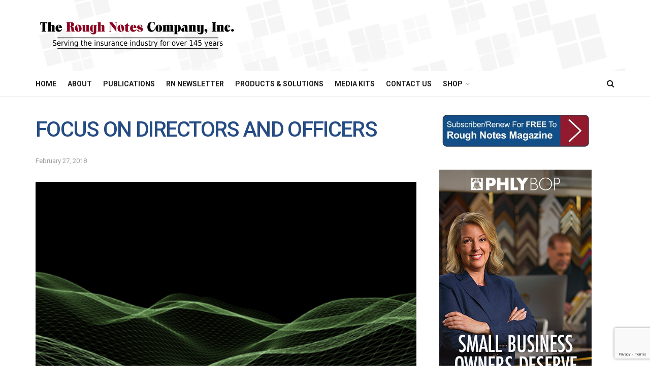

--- FILE ---
content_type: text/html; charset=utf-8
request_url: https://www.google.com/recaptcha/api2/anchor?ar=1&k=6LdK8-AoAAAAADcOghqYIDeRq_MgaP7y6qRxpmcR&co=aHR0cHM6Ly9yb3VnaG5vdGVzLmNvbTo0NDM.&hl=en&v=PoyoqOPhxBO7pBk68S4YbpHZ&size=invisible&anchor-ms=20000&execute-ms=30000&cb=rkctu2840odm
body_size: 48570
content:
<!DOCTYPE HTML><html dir="ltr" lang="en"><head><meta http-equiv="Content-Type" content="text/html; charset=UTF-8">
<meta http-equiv="X-UA-Compatible" content="IE=edge">
<title>reCAPTCHA</title>
<style type="text/css">
/* cyrillic-ext */
@font-face {
  font-family: 'Roboto';
  font-style: normal;
  font-weight: 400;
  font-stretch: 100%;
  src: url(//fonts.gstatic.com/s/roboto/v48/KFO7CnqEu92Fr1ME7kSn66aGLdTylUAMa3GUBHMdazTgWw.woff2) format('woff2');
  unicode-range: U+0460-052F, U+1C80-1C8A, U+20B4, U+2DE0-2DFF, U+A640-A69F, U+FE2E-FE2F;
}
/* cyrillic */
@font-face {
  font-family: 'Roboto';
  font-style: normal;
  font-weight: 400;
  font-stretch: 100%;
  src: url(//fonts.gstatic.com/s/roboto/v48/KFO7CnqEu92Fr1ME7kSn66aGLdTylUAMa3iUBHMdazTgWw.woff2) format('woff2');
  unicode-range: U+0301, U+0400-045F, U+0490-0491, U+04B0-04B1, U+2116;
}
/* greek-ext */
@font-face {
  font-family: 'Roboto';
  font-style: normal;
  font-weight: 400;
  font-stretch: 100%;
  src: url(//fonts.gstatic.com/s/roboto/v48/KFO7CnqEu92Fr1ME7kSn66aGLdTylUAMa3CUBHMdazTgWw.woff2) format('woff2');
  unicode-range: U+1F00-1FFF;
}
/* greek */
@font-face {
  font-family: 'Roboto';
  font-style: normal;
  font-weight: 400;
  font-stretch: 100%;
  src: url(//fonts.gstatic.com/s/roboto/v48/KFO7CnqEu92Fr1ME7kSn66aGLdTylUAMa3-UBHMdazTgWw.woff2) format('woff2');
  unicode-range: U+0370-0377, U+037A-037F, U+0384-038A, U+038C, U+038E-03A1, U+03A3-03FF;
}
/* math */
@font-face {
  font-family: 'Roboto';
  font-style: normal;
  font-weight: 400;
  font-stretch: 100%;
  src: url(//fonts.gstatic.com/s/roboto/v48/KFO7CnqEu92Fr1ME7kSn66aGLdTylUAMawCUBHMdazTgWw.woff2) format('woff2');
  unicode-range: U+0302-0303, U+0305, U+0307-0308, U+0310, U+0312, U+0315, U+031A, U+0326-0327, U+032C, U+032F-0330, U+0332-0333, U+0338, U+033A, U+0346, U+034D, U+0391-03A1, U+03A3-03A9, U+03B1-03C9, U+03D1, U+03D5-03D6, U+03F0-03F1, U+03F4-03F5, U+2016-2017, U+2034-2038, U+203C, U+2040, U+2043, U+2047, U+2050, U+2057, U+205F, U+2070-2071, U+2074-208E, U+2090-209C, U+20D0-20DC, U+20E1, U+20E5-20EF, U+2100-2112, U+2114-2115, U+2117-2121, U+2123-214F, U+2190, U+2192, U+2194-21AE, U+21B0-21E5, U+21F1-21F2, U+21F4-2211, U+2213-2214, U+2216-22FF, U+2308-230B, U+2310, U+2319, U+231C-2321, U+2336-237A, U+237C, U+2395, U+239B-23B7, U+23D0, U+23DC-23E1, U+2474-2475, U+25AF, U+25B3, U+25B7, U+25BD, U+25C1, U+25CA, U+25CC, U+25FB, U+266D-266F, U+27C0-27FF, U+2900-2AFF, U+2B0E-2B11, U+2B30-2B4C, U+2BFE, U+3030, U+FF5B, U+FF5D, U+1D400-1D7FF, U+1EE00-1EEFF;
}
/* symbols */
@font-face {
  font-family: 'Roboto';
  font-style: normal;
  font-weight: 400;
  font-stretch: 100%;
  src: url(//fonts.gstatic.com/s/roboto/v48/KFO7CnqEu92Fr1ME7kSn66aGLdTylUAMaxKUBHMdazTgWw.woff2) format('woff2');
  unicode-range: U+0001-000C, U+000E-001F, U+007F-009F, U+20DD-20E0, U+20E2-20E4, U+2150-218F, U+2190, U+2192, U+2194-2199, U+21AF, U+21E6-21F0, U+21F3, U+2218-2219, U+2299, U+22C4-22C6, U+2300-243F, U+2440-244A, U+2460-24FF, U+25A0-27BF, U+2800-28FF, U+2921-2922, U+2981, U+29BF, U+29EB, U+2B00-2BFF, U+4DC0-4DFF, U+FFF9-FFFB, U+10140-1018E, U+10190-1019C, U+101A0, U+101D0-101FD, U+102E0-102FB, U+10E60-10E7E, U+1D2C0-1D2D3, U+1D2E0-1D37F, U+1F000-1F0FF, U+1F100-1F1AD, U+1F1E6-1F1FF, U+1F30D-1F30F, U+1F315, U+1F31C, U+1F31E, U+1F320-1F32C, U+1F336, U+1F378, U+1F37D, U+1F382, U+1F393-1F39F, U+1F3A7-1F3A8, U+1F3AC-1F3AF, U+1F3C2, U+1F3C4-1F3C6, U+1F3CA-1F3CE, U+1F3D4-1F3E0, U+1F3ED, U+1F3F1-1F3F3, U+1F3F5-1F3F7, U+1F408, U+1F415, U+1F41F, U+1F426, U+1F43F, U+1F441-1F442, U+1F444, U+1F446-1F449, U+1F44C-1F44E, U+1F453, U+1F46A, U+1F47D, U+1F4A3, U+1F4B0, U+1F4B3, U+1F4B9, U+1F4BB, U+1F4BF, U+1F4C8-1F4CB, U+1F4D6, U+1F4DA, U+1F4DF, U+1F4E3-1F4E6, U+1F4EA-1F4ED, U+1F4F7, U+1F4F9-1F4FB, U+1F4FD-1F4FE, U+1F503, U+1F507-1F50B, U+1F50D, U+1F512-1F513, U+1F53E-1F54A, U+1F54F-1F5FA, U+1F610, U+1F650-1F67F, U+1F687, U+1F68D, U+1F691, U+1F694, U+1F698, U+1F6AD, U+1F6B2, U+1F6B9-1F6BA, U+1F6BC, U+1F6C6-1F6CF, U+1F6D3-1F6D7, U+1F6E0-1F6EA, U+1F6F0-1F6F3, U+1F6F7-1F6FC, U+1F700-1F7FF, U+1F800-1F80B, U+1F810-1F847, U+1F850-1F859, U+1F860-1F887, U+1F890-1F8AD, U+1F8B0-1F8BB, U+1F8C0-1F8C1, U+1F900-1F90B, U+1F93B, U+1F946, U+1F984, U+1F996, U+1F9E9, U+1FA00-1FA6F, U+1FA70-1FA7C, U+1FA80-1FA89, U+1FA8F-1FAC6, U+1FACE-1FADC, U+1FADF-1FAE9, U+1FAF0-1FAF8, U+1FB00-1FBFF;
}
/* vietnamese */
@font-face {
  font-family: 'Roboto';
  font-style: normal;
  font-weight: 400;
  font-stretch: 100%;
  src: url(//fonts.gstatic.com/s/roboto/v48/KFO7CnqEu92Fr1ME7kSn66aGLdTylUAMa3OUBHMdazTgWw.woff2) format('woff2');
  unicode-range: U+0102-0103, U+0110-0111, U+0128-0129, U+0168-0169, U+01A0-01A1, U+01AF-01B0, U+0300-0301, U+0303-0304, U+0308-0309, U+0323, U+0329, U+1EA0-1EF9, U+20AB;
}
/* latin-ext */
@font-face {
  font-family: 'Roboto';
  font-style: normal;
  font-weight: 400;
  font-stretch: 100%;
  src: url(//fonts.gstatic.com/s/roboto/v48/KFO7CnqEu92Fr1ME7kSn66aGLdTylUAMa3KUBHMdazTgWw.woff2) format('woff2');
  unicode-range: U+0100-02BA, U+02BD-02C5, U+02C7-02CC, U+02CE-02D7, U+02DD-02FF, U+0304, U+0308, U+0329, U+1D00-1DBF, U+1E00-1E9F, U+1EF2-1EFF, U+2020, U+20A0-20AB, U+20AD-20C0, U+2113, U+2C60-2C7F, U+A720-A7FF;
}
/* latin */
@font-face {
  font-family: 'Roboto';
  font-style: normal;
  font-weight: 400;
  font-stretch: 100%;
  src: url(//fonts.gstatic.com/s/roboto/v48/KFO7CnqEu92Fr1ME7kSn66aGLdTylUAMa3yUBHMdazQ.woff2) format('woff2');
  unicode-range: U+0000-00FF, U+0131, U+0152-0153, U+02BB-02BC, U+02C6, U+02DA, U+02DC, U+0304, U+0308, U+0329, U+2000-206F, U+20AC, U+2122, U+2191, U+2193, U+2212, U+2215, U+FEFF, U+FFFD;
}
/* cyrillic-ext */
@font-face {
  font-family: 'Roboto';
  font-style: normal;
  font-weight: 500;
  font-stretch: 100%;
  src: url(//fonts.gstatic.com/s/roboto/v48/KFO7CnqEu92Fr1ME7kSn66aGLdTylUAMa3GUBHMdazTgWw.woff2) format('woff2');
  unicode-range: U+0460-052F, U+1C80-1C8A, U+20B4, U+2DE0-2DFF, U+A640-A69F, U+FE2E-FE2F;
}
/* cyrillic */
@font-face {
  font-family: 'Roboto';
  font-style: normal;
  font-weight: 500;
  font-stretch: 100%;
  src: url(//fonts.gstatic.com/s/roboto/v48/KFO7CnqEu92Fr1ME7kSn66aGLdTylUAMa3iUBHMdazTgWw.woff2) format('woff2');
  unicode-range: U+0301, U+0400-045F, U+0490-0491, U+04B0-04B1, U+2116;
}
/* greek-ext */
@font-face {
  font-family: 'Roboto';
  font-style: normal;
  font-weight: 500;
  font-stretch: 100%;
  src: url(//fonts.gstatic.com/s/roboto/v48/KFO7CnqEu92Fr1ME7kSn66aGLdTylUAMa3CUBHMdazTgWw.woff2) format('woff2');
  unicode-range: U+1F00-1FFF;
}
/* greek */
@font-face {
  font-family: 'Roboto';
  font-style: normal;
  font-weight: 500;
  font-stretch: 100%;
  src: url(//fonts.gstatic.com/s/roboto/v48/KFO7CnqEu92Fr1ME7kSn66aGLdTylUAMa3-UBHMdazTgWw.woff2) format('woff2');
  unicode-range: U+0370-0377, U+037A-037F, U+0384-038A, U+038C, U+038E-03A1, U+03A3-03FF;
}
/* math */
@font-face {
  font-family: 'Roboto';
  font-style: normal;
  font-weight: 500;
  font-stretch: 100%;
  src: url(//fonts.gstatic.com/s/roboto/v48/KFO7CnqEu92Fr1ME7kSn66aGLdTylUAMawCUBHMdazTgWw.woff2) format('woff2');
  unicode-range: U+0302-0303, U+0305, U+0307-0308, U+0310, U+0312, U+0315, U+031A, U+0326-0327, U+032C, U+032F-0330, U+0332-0333, U+0338, U+033A, U+0346, U+034D, U+0391-03A1, U+03A3-03A9, U+03B1-03C9, U+03D1, U+03D5-03D6, U+03F0-03F1, U+03F4-03F5, U+2016-2017, U+2034-2038, U+203C, U+2040, U+2043, U+2047, U+2050, U+2057, U+205F, U+2070-2071, U+2074-208E, U+2090-209C, U+20D0-20DC, U+20E1, U+20E5-20EF, U+2100-2112, U+2114-2115, U+2117-2121, U+2123-214F, U+2190, U+2192, U+2194-21AE, U+21B0-21E5, U+21F1-21F2, U+21F4-2211, U+2213-2214, U+2216-22FF, U+2308-230B, U+2310, U+2319, U+231C-2321, U+2336-237A, U+237C, U+2395, U+239B-23B7, U+23D0, U+23DC-23E1, U+2474-2475, U+25AF, U+25B3, U+25B7, U+25BD, U+25C1, U+25CA, U+25CC, U+25FB, U+266D-266F, U+27C0-27FF, U+2900-2AFF, U+2B0E-2B11, U+2B30-2B4C, U+2BFE, U+3030, U+FF5B, U+FF5D, U+1D400-1D7FF, U+1EE00-1EEFF;
}
/* symbols */
@font-face {
  font-family: 'Roboto';
  font-style: normal;
  font-weight: 500;
  font-stretch: 100%;
  src: url(//fonts.gstatic.com/s/roboto/v48/KFO7CnqEu92Fr1ME7kSn66aGLdTylUAMaxKUBHMdazTgWw.woff2) format('woff2');
  unicode-range: U+0001-000C, U+000E-001F, U+007F-009F, U+20DD-20E0, U+20E2-20E4, U+2150-218F, U+2190, U+2192, U+2194-2199, U+21AF, U+21E6-21F0, U+21F3, U+2218-2219, U+2299, U+22C4-22C6, U+2300-243F, U+2440-244A, U+2460-24FF, U+25A0-27BF, U+2800-28FF, U+2921-2922, U+2981, U+29BF, U+29EB, U+2B00-2BFF, U+4DC0-4DFF, U+FFF9-FFFB, U+10140-1018E, U+10190-1019C, U+101A0, U+101D0-101FD, U+102E0-102FB, U+10E60-10E7E, U+1D2C0-1D2D3, U+1D2E0-1D37F, U+1F000-1F0FF, U+1F100-1F1AD, U+1F1E6-1F1FF, U+1F30D-1F30F, U+1F315, U+1F31C, U+1F31E, U+1F320-1F32C, U+1F336, U+1F378, U+1F37D, U+1F382, U+1F393-1F39F, U+1F3A7-1F3A8, U+1F3AC-1F3AF, U+1F3C2, U+1F3C4-1F3C6, U+1F3CA-1F3CE, U+1F3D4-1F3E0, U+1F3ED, U+1F3F1-1F3F3, U+1F3F5-1F3F7, U+1F408, U+1F415, U+1F41F, U+1F426, U+1F43F, U+1F441-1F442, U+1F444, U+1F446-1F449, U+1F44C-1F44E, U+1F453, U+1F46A, U+1F47D, U+1F4A3, U+1F4B0, U+1F4B3, U+1F4B9, U+1F4BB, U+1F4BF, U+1F4C8-1F4CB, U+1F4D6, U+1F4DA, U+1F4DF, U+1F4E3-1F4E6, U+1F4EA-1F4ED, U+1F4F7, U+1F4F9-1F4FB, U+1F4FD-1F4FE, U+1F503, U+1F507-1F50B, U+1F50D, U+1F512-1F513, U+1F53E-1F54A, U+1F54F-1F5FA, U+1F610, U+1F650-1F67F, U+1F687, U+1F68D, U+1F691, U+1F694, U+1F698, U+1F6AD, U+1F6B2, U+1F6B9-1F6BA, U+1F6BC, U+1F6C6-1F6CF, U+1F6D3-1F6D7, U+1F6E0-1F6EA, U+1F6F0-1F6F3, U+1F6F7-1F6FC, U+1F700-1F7FF, U+1F800-1F80B, U+1F810-1F847, U+1F850-1F859, U+1F860-1F887, U+1F890-1F8AD, U+1F8B0-1F8BB, U+1F8C0-1F8C1, U+1F900-1F90B, U+1F93B, U+1F946, U+1F984, U+1F996, U+1F9E9, U+1FA00-1FA6F, U+1FA70-1FA7C, U+1FA80-1FA89, U+1FA8F-1FAC6, U+1FACE-1FADC, U+1FADF-1FAE9, U+1FAF0-1FAF8, U+1FB00-1FBFF;
}
/* vietnamese */
@font-face {
  font-family: 'Roboto';
  font-style: normal;
  font-weight: 500;
  font-stretch: 100%;
  src: url(//fonts.gstatic.com/s/roboto/v48/KFO7CnqEu92Fr1ME7kSn66aGLdTylUAMa3OUBHMdazTgWw.woff2) format('woff2');
  unicode-range: U+0102-0103, U+0110-0111, U+0128-0129, U+0168-0169, U+01A0-01A1, U+01AF-01B0, U+0300-0301, U+0303-0304, U+0308-0309, U+0323, U+0329, U+1EA0-1EF9, U+20AB;
}
/* latin-ext */
@font-face {
  font-family: 'Roboto';
  font-style: normal;
  font-weight: 500;
  font-stretch: 100%;
  src: url(//fonts.gstatic.com/s/roboto/v48/KFO7CnqEu92Fr1ME7kSn66aGLdTylUAMa3KUBHMdazTgWw.woff2) format('woff2');
  unicode-range: U+0100-02BA, U+02BD-02C5, U+02C7-02CC, U+02CE-02D7, U+02DD-02FF, U+0304, U+0308, U+0329, U+1D00-1DBF, U+1E00-1E9F, U+1EF2-1EFF, U+2020, U+20A0-20AB, U+20AD-20C0, U+2113, U+2C60-2C7F, U+A720-A7FF;
}
/* latin */
@font-face {
  font-family: 'Roboto';
  font-style: normal;
  font-weight: 500;
  font-stretch: 100%;
  src: url(//fonts.gstatic.com/s/roboto/v48/KFO7CnqEu92Fr1ME7kSn66aGLdTylUAMa3yUBHMdazQ.woff2) format('woff2');
  unicode-range: U+0000-00FF, U+0131, U+0152-0153, U+02BB-02BC, U+02C6, U+02DA, U+02DC, U+0304, U+0308, U+0329, U+2000-206F, U+20AC, U+2122, U+2191, U+2193, U+2212, U+2215, U+FEFF, U+FFFD;
}
/* cyrillic-ext */
@font-face {
  font-family: 'Roboto';
  font-style: normal;
  font-weight: 900;
  font-stretch: 100%;
  src: url(//fonts.gstatic.com/s/roboto/v48/KFO7CnqEu92Fr1ME7kSn66aGLdTylUAMa3GUBHMdazTgWw.woff2) format('woff2');
  unicode-range: U+0460-052F, U+1C80-1C8A, U+20B4, U+2DE0-2DFF, U+A640-A69F, U+FE2E-FE2F;
}
/* cyrillic */
@font-face {
  font-family: 'Roboto';
  font-style: normal;
  font-weight: 900;
  font-stretch: 100%;
  src: url(//fonts.gstatic.com/s/roboto/v48/KFO7CnqEu92Fr1ME7kSn66aGLdTylUAMa3iUBHMdazTgWw.woff2) format('woff2');
  unicode-range: U+0301, U+0400-045F, U+0490-0491, U+04B0-04B1, U+2116;
}
/* greek-ext */
@font-face {
  font-family: 'Roboto';
  font-style: normal;
  font-weight: 900;
  font-stretch: 100%;
  src: url(//fonts.gstatic.com/s/roboto/v48/KFO7CnqEu92Fr1ME7kSn66aGLdTylUAMa3CUBHMdazTgWw.woff2) format('woff2');
  unicode-range: U+1F00-1FFF;
}
/* greek */
@font-face {
  font-family: 'Roboto';
  font-style: normal;
  font-weight: 900;
  font-stretch: 100%;
  src: url(//fonts.gstatic.com/s/roboto/v48/KFO7CnqEu92Fr1ME7kSn66aGLdTylUAMa3-UBHMdazTgWw.woff2) format('woff2');
  unicode-range: U+0370-0377, U+037A-037F, U+0384-038A, U+038C, U+038E-03A1, U+03A3-03FF;
}
/* math */
@font-face {
  font-family: 'Roboto';
  font-style: normal;
  font-weight: 900;
  font-stretch: 100%;
  src: url(//fonts.gstatic.com/s/roboto/v48/KFO7CnqEu92Fr1ME7kSn66aGLdTylUAMawCUBHMdazTgWw.woff2) format('woff2');
  unicode-range: U+0302-0303, U+0305, U+0307-0308, U+0310, U+0312, U+0315, U+031A, U+0326-0327, U+032C, U+032F-0330, U+0332-0333, U+0338, U+033A, U+0346, U+034D, U+0391-03A1, U+03A3-03A9, U+03B1-03C9, U+03D1, U+03D5-03D6, U+03F0-03F1, U+03F4-03F5, U+2016-2017, U+2034-2038, U+203C, U+2040, U+2043, U+2047, U+2050, U+2057, U+205F, U+2070-2071, U+2074-208E, U+2090-209C, U+20D0-20DC, U+20E1, U+20E5-20EF, U+2100-2112, U+2114-2115, U+2117-2121, U+2123-214F, U+2190, U+2192, U+2194-21AE, U+21B0-21E5, U+21F1-21F2, U+21F4-2211, U+2213-2214, U+2216-22FF, U+2308-230B, U+2310, U+2319, U+231C-2321, U+2336-237A, U+237C, U+2395, U+239B-23B7, U+23D0, U+23DC-23E1, U+2474-2475, U+25AF, U+25B3, U+25B7, U+25BD, U+25C1, U+25CA, U+25CC, U+25FB, U+266D-266F, U+27C0-27FF, U+2900-2AFF, U+2B0E-2B11, U+2B30-2B4C, U+2BFE, U+3030, U+FF5B, U+FF5D, U+1D400-1D7FF, U+1EE00-1EEFF;
}
/* symbols */
@font-face {
  font-family: 'Roboto';
  font-style: normal;
  font-weight: 900;
  font-stretch: 100%;
  src: url(//fonts.gstatic.com/s/roboto/v48/KFO7CnqEu92Fr1ME7kSn66aGLdTylUAMaxKUBHMdazTgWw.woff2) format('woff2');
  unicode-range: U+0001-000C, U+000E-001F, U+007F-009F, U+20DD-20E0, U+20E2-20E4, U+2150-218F, U+2190, U+2192, U+2194-2199, U+21AF, U+21E6-21F0, U+21F3, U+2218-2219, U+2299, U+22C4-22C6, U+2300-243F, U+2440-244A, U+2460-24FF, U+25A0-27BF, U+2800-28FF, U+2921-2922, U+2981, U+29BF, U+29EB, U+2B00-2BFF, U+4DC0-4DFF, U+FFF9-FFFB, U+10140-1018E, U+10190-1019C, U+101A0, U+101D0-101FD, U+102E0-102FB, U+10E60-10E7E, U+1D2C0-1D2D3, U+1D2E0-1D37F, U+1F000-1F0FF, U+1F100-1F1AD, U+1F1E6-1F1FF, U+1F30D-1F30F, U+1F315, U+1F31C, U+1F31E, U+1F320-1F32C, U+1F336, U+1F378, U+1F37D, U+1F382, U+1F393-1F39F, U+1F3A7-1F3A8, U+1F3AC-1F3AF, U+1F3C2, U+1F3C4-1F3C6, U+1F3CA-1F3CE, U+1F3D4-1F3E0, U+1F3ED, U+1F3F1-1F3F3, U+1F3F5-1F3F7, U+1F408, U+1F415, U+1F41F, U+1F426, U+1F43F, U+1F441-1F442, U+1F444, U+1F446-1F449, U+1F44C-1F44E, U+1F453, U+1F46A, U+1F47D, U+1F4A3, U+1F4B0, U+1F4B3, U+1F4B9, U+1F4BB, U+1F4BF, U+1F4C8-1F4CB, U+1F4D6, U+1F4DA, U+1F4DF, U+1F4E3-1F4E6, U+1F4EA-1F4ED, U+1F4F7, U+1F4F9-1F4FB, U+1F4FD-1F4FE, U+1F503, U+1F507-1F50B, U+1F50D, U+1F512-1F513, U+1F53E-1F54A, U+1F54F-1F5FA, U+1F610, U+1F650-1F67F, U+1F687, U+1F68D, U+1F691, U+1F694, U+1F698, U+1F6AD, U+1F6B2, U+1F6B9-1F6BA, U+1F6BC, U+1F6C6-1F6CF, U+1F6D3-1F6D7, U+1F6E0-1F6EA, U+1F6F0-1F6F3, U+1F6F7-1F6FC, U+1F700-1F7FF, U+1F800-1F80B, U+1F810-1F847, U+1F850-1F859, U+1F860-1F887, U+1F890-1F8AD, U+1F8B0-1F8BB, U+1F8C0-1F8C1, U+1F900-1F90B, U+1F93B, U+1F946, U+1F984, U+1F996, U+1F9E9, U+1FA00-1FA6F, U+1FA70-1FA7C, U+1FA80-1FA89, U+1FA8F-1FAC6, U+1FACE-1FADC, U+1FADF-1FAE9, U+1FAF0-1FAF8, U+1FB00-1FBFF;
}
/* vietnamese */
@font-face {
  font-family: 'Roboto';
  font-style: normal;
  font-weight: 900;
  font-stretch: 100%;
  src: url(//fonts.gstatic.com/s/roboto/v48/KFO7CnqEu92Fr1ME7kSn66aGLdTylUAMa3OUBHMdazTgWw.woff2) format('woff2');
  unicode-range: U+0102-0103, U+0110-0111, U+0128-0129, U+0168-0169, U+01A0-01A1, U+01AF-01B0, U+0300-0301, U+0303-0304, U+0308-0309, U+0323, U+0329, U+1EA0-1EF9, U+20AB;
}
/* latin-ext */
@font-face {
  font-family: 'Roboto';
  font-style: normal;
  font-weight: 900;
  font-stretch: 100%;
  src: url(//fonts.gstatic.com/s/roboto/v48/KFO7CnqEu92Fr1ME7kSn66aGLdTylUAMa3KUBHMdazTgWw.woff2) format('woff2');
  unicode-range: U+0100-02BA, U+02BD-02C5, U+02C7-02CC, U+02CE-02D7, U+02DD-02FF, U+0304, U+0308, U+0329, U+1D00-1DBF, U+1E00-1E9F, U+1EF2-1EFF, U+2020, U+20A0-20AB, U+20AD-20C0, U+2113, U+2C60-2C7F, U+A720-A7FF;
}
/* latin */
@font-face {
  font-family: 'Roboto';
  font-style: normal;
  font-weight: 900;
  font-stretch: 100%;
  src: url(//fonts.gstatic.com/s/roboto/v48/KFO7CnqEu92Fr1ME7kSn66aGLdTylUAMa3yUBHMdazQ.woff2) format('woff2');
  unicode-range: U+0000-00FF, U+0131, U+0152-0153, U+02BB-02BC, U+02C6, U+02DA, U+02DC, U+0304, U+0308, U+0329, U+2000-206F, U+20AC, U+2122, U+2191, U+2193, U+2212, U+2215, U+FEFF, U+FFFD;
}

</style>
<link rel="stylesheet" type="text/css" href="https://www.gstatic.com/recaptcha/releases/PoyoqOPhxBO7pBk68S4YbpHZ/styles__ltr.css">
<script nonce="ahPezDETT3q8vQ-fMhJcLw" type="text/javascript">window['__recaptcha_api'] = 'https://www.google.com/recaptcha/api2/';</script>
<script type="text/javascript" src="https://www.gstatic.com/recaptcha/releases/PoyoqOPhxBO7pBk68S4YbpHZ/recaptcha__en.js" nonce="ahPezDETT3q8vQ-fMhJcLw">
      
    </script></head>
<body><div id="rc-anchor-alert" class="rc-anchor-alert"></div>
<input type="hidden" id="recaptcha-token" value="[base64]">
<script type="text/javascript" nonce="ahPezDETT3q8vQ-fMhJcLw">
      recaptcha.anchor.Main.init("[\x22ainput\x22,[\x22bgdata\x22,\x22\x22,\[base64]/[base64]/[base64]/[base64]/[base64]/[base64]/[base64]/[base64]/[base64]/[base64]\\u003d\x22,\[base64]\x22,\x22w4VrGsOgwrDDlDFIwq9cwrQpQMO7wqEkJg7DvjHDscKSwo5WIcK5w5dNw5pMwrltw4xEwqE4w7/Cg8KJBWLClWJ3w5AMwqHDr2XDuUxyw5hUwr51w7w+wp7Drx8ZdcK4Z8Ohw73CqcOVw6t9wqnDnMOrwpPDsEcDwqUiw5DDrT7CtHnDnEbCpkHCncOyw7nDosODW3JLwrE7wq/DiUzCksKowoPDuAVUBU/DvMOoSUkdCsK+dRoewr/DpSHCn8KlPmvCr8OoO8OJw5zCp8Oxw5fDncKPwrXClER9wqU/L8KQw7YFwrlHwoLCognDq8OObi7CiMOla37DicOwbXJcJMOIR8KhwrXCvMOlw5XDoV4cHkDDscKswrJkwovDlmHCg8Kuw6PDisOZwrM4w5/DsMKKSQTDhxhQMwXDuiJjw75BNljDvSvCrcKUdSHDtMK/wooHIRhjG8OYGMKtw43DmcK3wpfCpkU+SFLCgMOND8KfwoZSZWLCjcKQwo/DoxEPYAjDrMOPSMKdwp7Cqi9ewrtmwqrCoMOhfMOYw5/CiVXCvSEPw4jDhgxDwq3DscKvwrXCqsKOWsOVwqzClFTCo3XCkXF0w7vDumrCvcKuHGYMecOUw4DDlgJzJRHDqsOaDMKUwpzDozTDsMOUD8OED2lhVcOXZ8O+fCcRasOMIsKuwp/CmMKMwqjDmRRIw6hjw7/DgsObJsKPW8K0KcOeF8OoecKrw73DtnPCkmPDilp+KcKAw6jCg8O2wpjDpcKgcsOMwrfDp0MeOCrClhrDhQNHIMKcw4bDuRXDg2Y8M8Orwrtvwp5CQinCin8pQ8KiwpPCm8Ouw7x+a8KROcKMw6x0wosbwrHDgsKkwqkdTGvClcK4wpsDwqcCO8ObQMKhw5/DrQ87Y8OjB8Kyw7zDtsOlVC9Vw7fDnQzDggHCjQNZIFMsKQjDn8O6EQoTwoXCnnnCm2jCkMKCwprDmcKQSS/[base64]/Cj8OVwpbDu8Kaw4kcQMKEEMOzAMO7VlQ0w6UBDi/CpMKCw5gDw6gbfQBCwonDpxrDpMOFw514wpFdUsOMGcKLwoo5w40pwoPDlijDvsKKPS1Uwo3DojLCrXLChlfDnEzDujXCvcO9wqViZsOTXURLO8KAbMKcAjpQNBrCgyDDrcKLw7HCmhd5wo0eSHgTw6YvwpR/wojCvE7Cr0pJw7kIa37Cm8Kpw6zCt8OQMHh/ZcK5MncYwrdsNMKrf8OURsKKwplXw6TCjMKmw7tTw51FcsKSwpfCtF7DljpNw5fCoMOWHcKZwqlSP1HDnz3DrcK6EsOcDcKVFFjCnmQ3NcKTwr3ChMOWwrtnw4nCksKECcOtOl1NJ8K/IzNbbFPCt8Knw7YSwqDDngjDv8KpeMKpw7xCXMKPw5HCpcKCagLDumXCicKYQ8OAw5XCnATDvS8CRMO4d8Kjwq/DnQjDrMKxwr/[base64]/[base64]/wqPCrjfDuMO+LsOsecOSwp3ClBhhGRQ6VTfClQbDuSbDtVHCpXkbWiExQsKGAxDCpG3CpXzDlsKtw7XDksO5EsKBwrY+LMOmHcO/wqvCqE3CpTBtEMKowrU+AlNybkskBcOvQUDDqMOJw7QZw5R7wqtpHgPDvTTCp8Opw5rCn0gww6TCsGRXw6jDvTjDtSIOPx3DkMKmw5HCn8KRwohFw5zDkzjCosOiw53Cl2/CrgrCgMOTfCtPI8OIwrd/[base64]/w7DChMKgZk5bw4cTJMO+LxjDuMKKwooyB8OfIQbDl8KeJsOHMWkNEsK7NQgxOSELwovDk8OmP8O1woB6ZVzDuVHCmsKjQx8fwoAwO8O0LUTDlMKwWUZSw4jDgsOCJ05xBcKIwp1RFD9/BsKnUnPCvXHDjjQhfgLDkA8aw65LwqIBEhQlYXXDocKhwpt3R8OOHihxKcKtZ2phwqIrwpfCk3JhXjXCkiXDu8OeD8Kgw6bCvkp9Z8OfwqFRcMKBIAfDmm0KZGkPIlDCr8OFw77DnMKEwonDgcOOW8KCR0www5LCpkN2wr8xEMK/RH/CrcKwwpbCo8O2wp7Dq8KKAsOMAsO7w6jCnyjCvsKywq9LeWQ0w53DpcOaYsKKI8KuBMOswq0dMx0SaVlqdWjDhArDrlvCr8KpwpvCqU/Dj8OlUcKLeMOTEzYAwrw/H002wrcTwrXCvsOmwrNbcnbDhcOKwr7ClFXDicOowolOYcONw5tgGsOEPTHCvVdHwp1/GHjDqQrCmhTClMKuOcKFFy3DgMO9wq/CjXtYw4rDjsOAwrrDpcKkBMKtPgoOSsO9wr9/MTfCp3vCtHDDqsO6I1liw4l+exp8Q8KNwqPCi8OaVWDCkDItaD4iHn7DllISbyPDjGbDpzFIEFvCucO6wonDqMKgwrPCmncyw6rCjcOHwpIWLMKpUsKow4kzw7JWw7PDicOgwqBjIVNaUMKSTx0Sw7h/w4JpYQIMaxDDqHXCpMKIwqc+ExkqwrHCp8Otw68uwqfCucOBwoYmQMOUZUrDiE4je2/DoFrCpMO8w6clwqlIKwtVwoXCtjA0QnF1OMOBw4vDkwDCk8OWHsKeVgNJSSPCn3zDv8Kxw47Ciy/DlsKCGMKEwqQjw6nDlMKLw6oaJMKkK8K9w6DDqBg2DRjCnBjCi1nDpMK5dcOfLwUnw78zCk/CpcKNE8Kbw68nwoUpw7Q8wp7DhsKPwozDlGUfK1PDhcOgw7TDocOew7jDiBQmw41cw5vDjCHCocOUfsKiw4DDj8KrdsOVeXUZIsOuwr3DsA/DscODXMKKw5h5wpY1wrPDpsOww7vDhXvCncOjDcK3wqjCosKdb8Kew74zw6IPw5x/F8Ktwot5wrE4X3PCrVnDi8ONUsOdw7jDg0/CpVZyc2/Cv8OSw7jDvMKMw7DCnsOLwrXDrxjChQ8dwoBLw63DncKCwrfCq8OUwpDDkD3CoMOLNUxFXy1Dw4LDvWrDl8KuIsOQPMOJw6TCl8O3LMKsw77CoXbCmsKDZ8OiAEjDjnEUw7gswod9FMK2wobDpk8HwoNKSjt0wqjDiUnDmcKTB8OIwr3DoHl3ch/[base64]/Dp8OKwoA1DF8vw7LDkcKfYMKPcCLCjzBGwpLCj8Kvw7IzLwJRw73DiMO1Sz53woPDjsKpVcObw7TDsFgnc3/DpcKOLMKYw6zDlGLCpMOjwr3Dk8OgS1JhRMK3wr0KwoLCvMKCwqDCjTbDvcK3wpIPbMOSwo9UHcKFwrFHNcO/[base64]/CusKSfDfDkz/DjcODwrBFwpjDmHLCq8OcEMOFERwSJcOySsK0bSTDlGfDtnphScKiwqXDusKgwprClA/Dm8Odw77DuUTDsyAQw7ttw5ISwq12w5rDvMK6w6DDucOiwr8HbBkAJSPCvMOBwowpbsKXUksww7w3w5PDvcKrwoI6w75BwrnCpMOUw7DCrMO1w4MGDnHDphXCrz8bw4dYw5NMw4bDimRtwqgna8KHV8OSwoDCrxVffMO/JMONwrZmw4Rzw5QDw7zDg38dwrJzHj1aD8OIY8ODwrvDhVU8dcOKMEhsBG8OIVs9wr3CvMK9w7ANw6JPFG4aHMO3wrBYw7Egw5/Cohdewq/CjEkxw73Dh21oWAkYWSxMTgJVw6ELX8KeUcKPNE3Du1PCu8OXw7kOb27DqkR1w6zCl8KJwoDCqMKpw4/DqMKOw5cAwqvDugbCgcK3YsO9wq1Vw7Bkw6NhIMOYek/DtSJFw4LCrcK5WF7CpUd/wr8BAMOEw6vDgWjDscKBbyHDt8K6XiLDhsOEFDDCrwvDiWAabcKswqYOw5DDiyLCh8OvwqHDnMKoaMOCw7FGwo7DoMOGwrp8w6fCpMKDZcOdw64+ZsO/YiIkw77DnMKNw74yVlXDhVvCsyQ2JzhCw6rCs8Oawq3CisKsW8K3w5PDuWQYFMO/[base64]/ChsKhw6HCoRrDrcOhIE5VRFPCp0Ziwq9iwr0Cw4/ClVNrAsKDVsOeFsOzwqMQZMOkwpLCqsKPDxbDhcKTw5YFJ8K0Qk9PwqA3GMOAbjMbWHcPw6IHayNeV8OnR8Otb8OdwqXDocKzw5pqw4NzU8OIwrJCansAwr/DvCwdF8OdYl5Iwp7Dm8KIwqZPw4fCg8KhWsOLwrfDv1bCscO3d8OOw5nDl17ClwXChMOfwo0Fw5PDkiLCjsKPDMOIDzvDusOzGsOnGcOawoFTw5FWwqxbQlrCsBHCjA7DiMKvB0ljVSzCmGBywrEFYQPCqsKNbhg/BsKzw7N2w4jClVjDlsKmw6p7woHDgcOzwpJpKsOXwpR5w5fDucOsaUfCnS3DtcOPwr1gZBLChMO8CFTDlcOaa8KYbDgVecKDwo/DtMK2N1PDtMKCwpc1ZULDocOwaAHCo8K8WSjDmMKAwqhBwobDk0DDvXhewqUYIcKvw79/w7w5HMOVThUXbE9nS8OQST0vdsO2w5BSQT/DnB3CiAsDdBcSw7TClsK1TcKfw49rIsK4w6wOUg/DkWLCp3Naw6k0wqLCrx/CmsOqwr7Cgy/DuxfCrR5GJMOPbcOlwrkOCyrDjcOqHMOfwq3CnhFzwpLDsMKfIjNQwqYxT8Kuw7R7w6vDkRzDl3fDg3LDoEAdw4xELTXCmWrCh8Kaw5xPbRTDiMOjcD5Tw6LDg8Kuw6zCrQ4LXMOZwpp/w4hAJsOIE8KIdMKzwoROB8OmGcKKQcOUwrDCkMOVYSwIehJYACJKwplIwr7DgMKuT8OWbSzDm8KLT2clRMO1CsOWw5HChMKxRDl2w4HCng7DtW3CjcOGwqjDlgZYwq8VdhjCtXvCmsKUwrQmcw4AK0DDnWfClVjCncKncMKFwqjCoxccwp/[base64]/MGZwwqteCsKPdcONw4EJwoILc8Ohw5hzwoc7wrnCg8OaHjtaGsOrZyfDvEbCh8OvwpIawoQVwpkXwozCr8OywoTChSXDtC3DisK5d8K9F0pId1bCmQrDgcK7TmIPZ21lKTvDtgVZVg4Kw7/CqsOeE8K6O1ZKw4jDvyDDglDCpMOqwrXCnhEqSMO3wrpUXcKfYVDCnXrCjsKRw7pEwr/Ds2/ClcKjW0EvwqfDhcOqQ8OOBsOswr7Ci07Ds0w4UWTCgcOIwrTDocKCBnbCk8ODwrDCsUh8XmnDtMOPJ8K6Z0fDncORDsOhbF3DlsOhA8KRJS/DosK7dcOzwqw1wrd6woPCs8OgO8Kdw4tiw7Zua0PClsOeb8KfwoDCqMOewo9Bw6bClcKlWWoTwpHDpcOAwpprw7vDkcKBw6IZwqrCmXvDhHlAKjtrw4oEwp/Cs2/CpxDDhn9TSUw8RMOmLsOiwo3CqBnDqyXCrMONU3B7fcKkZg8CwpUyf0YHwoo3wrHDvsKCw53DtcOGDw9Iw4vClsOkw51hL8KJaQzCjsOVw701wqYBRh7DpsOYMmF/cRbCqzfCvVFtw6gJwp03JsO0wqh7WMOpw4cBVsO1wpoWKHsDLkhSwoLCnxZVdC3CqEBRXcK7Ri5xPmRAIhpRPsK0w6jChcKOwrZBw4EVMMKwM8O4w7hXwqfDpsOMCC4WTg/DjcONw6NES8OQw6jCjkhxw5XDoj7CiMK1VMKEw6JlX2A1LAVcwpZbJQ/Dk8KWFMOJdsKYTcOwwrLDi8OOLFZUJxnCi8OkdFzChlLDqggTw5hEAcOQwptfw6HCtVN0w6TDp8KHwrNBPsKawrTCnlLDvcKrw4FOGw8Ewr7CisO8wr7CtScwTm88D0HCkcOqwpfCnsO0wrFuw5wSwpnCksKYw6YLcX/[base64]/[base64]/Cg8KTwpo3FMKQJ8ORw7HDpzvCssOcwrLCoUDDhwsNZsK4asKSWMOiwog6wq7CozoyFsOxwpnCpVV9CsOOwpDDvsO7JMKFw6bDn8OCw51Ha3VRw4osAMKvwpjCoh4+wqzDuGDCmyfDk8Orw60QMMK2wrEIChBLw6XDgHJnF0VLU8KFecO/dxbConXCtjEPVxwGw5DCr2IbB8KPCcONSDPDknhxGcK7w5RzYsOLwr5mWsKPwqbCo0IODHtVQSMTI8Ofw6HCpMK+G8K5w7lLwpzCkQDCknV2w7vCvifCoMKQwotHwp/Dm03CtEdAwqkmwrXCqCs2w4U+w7zCkkzDrShMcXNZRz5Kwo7ClsOwNcKqexwyRMOmw4XCusOCw6vCrMO/[base64]/[base64]/DnsOocsOcJgIkUcK0DE5oTAbCksKOJcOSQsOrQ8Oawr/CjsO8w7NFw44Nw5/[base64]/Cjkhhw4BrwpY1w6sIWMKICBrDg2jDlsOvwogSUGFOwo3CljIld8OgXcKkBsORY0gGD8OvIRMJw6ExwrF9CMKDwqHCocK0f8OTw5TDvnpYPH/CpVbDj8KwTkTDo8OCei5+PMO1woosIBvDm1jCuCHDmsKBEyHCn8OQwqItIRsdKwnDkCrCrMOVAxtyw7BzACfDksK9w5Jtw44EZMKbw7ktwr7Cu8OEw68+Mlx4elDDusKqDB/CpMO1w7PCuMK7w68BLsO0YHJ6XiTDiMOfwqVBbmXCssKBw5duajZIwqkcLF3DgVbComYfw6TDnDDCm8K4AMKKw7AKw4oUfTUFQw5Pw6rDrCB2w6TCozHCgipgGzfCtsOEVGrCksOEfcOmwqc1wofCuk1LwoIyw6lDw6PCisO/dn3Cp8KEw6rCnhvDhcOIw5nDrMKUWMKpw5fCuiMRGsOAw453FElSwrTDow3CpC8PNh3CqDXCshVtDsKeUBcSwqULw61YwofCgyrDogzCkcOEaXdWb8KvWAzDnVYMJA4vwoDDr8KyOhd4ZMO9QsKww6w2w6jDvcKFw7FMOjMmBVR9O8OAc8K/ecO2GFvDu17Dk37Cm11QQhUPwrRyNFfDtWU0AMKUwqUlZMK3w6xiwqptwp3CvMKHwrrDrwDDoRDCghJswrFrwoHDmcOww43CtzkewoHDj0/Co8OYw7E/w63DpmHCtRZRbGwcCxLCg8Kywq1QwqTDmD/CoMODwoESw4bDmcKUN8K7E8OjUxjCiisEw4/Ch8O9wpPDp8OYBMORCCQFwrVfH0XDr8OHwqJiw6TDqCrDv3XCpcKIYMO/[base64]/w4nDmsKmwqxGbsK0FnJeK8KdDsOlwqjCjsK1IMOQwqbDs8KJZMKPJ8OkYCxYw5oxYyFARMONIwdycRvClcKAw7sXRGF0IcKJw43CgCsaMSEFHsKWw7LDnsOzwqHDicOzO8Knwp7CmsK3fFDDm8OHw6zCgcO1wpVuRcKbwoLCiF/Cuw7DgMObw6fDrETDqHIBFHUOw6MwfsOrKMKkwp9Mw7sbw63CicOpwrl8w4fDqm49w68bfsKmAg/DrCcHw79mwpsoUAXDrhpnw7AQdMOrwqYJD8OGwr4Pw6Jeb8KDQyxAJ8KYRMKDeUgmw5Nxe0jDuMORD8KRw7rCrh/Dt23CpMOsw6/DrE1GU8Ogw7HCisOMSMO2wqxgwqvDmcKKQsOWWsKMw7XDq8KqKGwcwqYgPMKaG8Opw5TDpsKWPANdW8KhVMO0w6cowrTDj8OyPcKqc8KWHljCisK1wqoIZ8KEJyNaE8OZw75JwqsObMOgP8OPwqNrwq8Ew5zDo8OBXTTDosOJwqwNBz/DmcOEIMOTR3TCiWbCgsO4Q3AQRsKIHcKGHhY7Y8KRLcO/SsOyC8OEFAQ3AFghaMO8LSMtTxbDsxVrw6p8fRtYT8ORRm3Cm3dNw7gxw5RbdlxFw6vCssKLaklYwpZiw5VAw6rDiWjDvBHDkMKofSLCt1TCg8OgD8Ksw4kUXMKKAlnDuMK1w4DCjEnDiVPDkUgowrjCvXnDoMOqW8O1UWRnOXDDqcKow7t9wqlSw5kMwo/[base64]/ClMKFC8OUQ8KWwpRgDsOVZsOjJWJ/GcKsw7NBTGDCosOkTMOASMOLF2/ChMONw7zCl8KDNH3DrnBWwpMTwrDDhsKsw5N5wp5lw7HCk8O0wpMjw4sLw6o/wrHCoMKGwp/CnhTDlsOJfA3DjjrDowHDggXDjcOILMOlQsOXw6jChMK2WTnClsO2w4YXZkzCocOZRsOUMsOnVcKvd1bDlFHDkBzDizYcCEM3WGILw54Gw5fChzPDj8KHU2hsFQLDm8KSw5wJw59+ZQbCu8K3wr/DhMOCw7/[base64]/CrcOyCcKAAsOgSnRUfEoNwqhYI8KPJsOmVsKEw5M7w5Zzw6rClDMIScOiw7LCm8OCwroew6jCiBDCkMKAY8KtDAEFTCXDq8Onw5fDk8OZwpzCrB3ChHYbwo1FQMKAw6jDtS/CicKRbMKBeBfDpcOnUXtQwoXDtMKSYUzCuBAlwp7DqFYjNit4HnN9wrlgZxFHw6jCrjdBcEvDrX/CgMOZwq5Hw5rDjsOBGcO5wocwwq/CtglAwrDDjknCtVRhwpY9w4BxfcKARsOTH8K9wohmw7TCiFd0wrjDizhMwqULw6NBYMOywp8dMMKtBMODwrhFA8K2LzPCqy7DncKAw65mGcOxwoHCmHbDoMK5LsKjMMK+wowdIQUJwoFQwrjCj8Omwq9awrd/Kk9feE3ClcOydMKPw6fDrMOowqFWwqESUMKUF2DCr8K6w4XCosOlwq0bFMKXWjTCicKmwpfDunBhH8KdIAjDj3rCt8OQC3x6w7phFMONwrvCrVFSUltFwpDCvAvDtMONw7fCnzjDm8OlDjfDjFQ6w6h8w5zCmVXDjsO/w5/[base64]/[base64]/ZlRKGsKvwqgdw5MqV3VIwqDCuE3CkcKlNcOvU2DClsKCw7tdw5ANKMKTDVjDpQHCucOewqx6fMKLQykUw7PCpsObw6Fjw43DuMKgXMOjCkkPwoltfk5Qwol/wpzCtxnClQPDhMKawrvDnsK3dQrDrsK3flhQw4HCijklwqISXAN2w43DuMOnw7LDj8K1UsKCwrHCi8OXD8Ogd8OIEsO5wowOc8OTGsOIB8OdJ0HClivCv2DCpsKLJRXDtsOiXgrDiMOrS8OQYsKyIcOXw4zDrw7Dv8ONwqkWI8KuaMO/[base64]/CrUAxXMKqDkbDhsO5PMO9wrwHwos5wrIzw5nDtBLCpsK5w6IEwoDCj8Kow41PUw/CtB7ClcOJwoZDw5jCj0fCocKGw5PCgRgGRsKowqgkw7RLwqw3aALDuyhse2bDqcOAwqnCjk9+woo6w6I0wofCtsOZZMK3PSDCgcOew5PCjMO5D8K+NF7DsSQbQ8KxNSljw4/Dmg/[base64]/DhXrDq8OXwrHCiMOcD8KFGMK0VsKBwpnCicOYGcKHwqvClsOxwo5gYjzDsmTDkBhpw4JLMMOJwr1cA8OAw5EFVsKYFsOgwrkmw45GVlTCpMK4RGnDrzrCiUPCrsK2NcKHwpUQwqXCmhkVNEwJwpBpw7YQLsKCI0LCtiE/YEPCrcOqwrdKZsKIUMKVwqYBZsOaw7tGFVwtw4bCicKvN0DCnMOmwq3DncOydwlIwrl5I0BrXCPCoQ1TQQBDwrTDhBUOfkJ6ccO3wpvDscK/wobDrVRHNhHDlcKKL8KZGsOkw6TCozoPw6gcdH/[base64]/DizZMGQDCnmRSw7MYw6bDmg5iwrE4JwHCisO+wpnCsmjDgsOtwp8qbsK3SMKZcS8IwqjDvw3ChsOpcyFJZQIyaj/[base64]/[base64]/[base64]/[base64]/[base64]/DhMOswpfDk8KdwqgXY8KCw5bDtcKeRsOAMcOcJSdMZ8Omw7TCliEqwqHDpGAfw6Zow6/[base64]/CkjjCr0LDrR3DscOmwpwzw7BqwqFNVl3Dt1bDhyfCp8OucD5EbMKrZToZVB3Con8eTHPCkGJ/XsOrwocoWSIxfRjDhMK3JFFEwoDDoy3DmsKWw6hOVVPDkcKLIG/Ds2UeWMK7EWdwwp7Ci2/[base64]/DnsO8XgHDsCPCvsK7JsOyw4HDm1rCh8OjN8OGFsONX0N6w79+Q8KRFsOXNsKxw6/CuiXDicK3w7MePcOEOkTDhWJbw4EcV8KhFQ1FO8ORwrQAS0bCojXDjG3CrCfCs0Z4wrIEw6LDiDDCigQvw7JQw4PDqkjDncKiZQLChG3CvcKEw6fDvsONOV3DosKfw7k9wrzDrcKIw4fDiAUXLz8Awoh/[base64]/DmcKcw4fDm8KYDsKBVMOLFQgbwoTCqwPCoBnDqVxew50Ew4PDjsKXwqxaP8KEAsO3w43DjsO1JcKRwpbDn0DCgX/DvDfCjUkuw69/[base64]/DsSLDkDDDvsOtcsKbwq/[base64]/[base64]/DtcO9f8KAbsKhw4nDjcOgw4VsCMOlFMKFGmLCozbDjnw0KRnDs8OHwpMpLFRew4HCt1M6ZXvCqnMCasKsB1MHw63CtwLDpkAjw68rwrVMGyLDpsODCk0BDR8BwqHDu0Bgw4zDp8K4RCzChMKNw7bCj3vDiWLCisK7wrLCh8KMw6lJc8K/[base64]/DlScAwqPDlMODw45Cw41/LC7CksOZKMO4w4sBe8KOw49+NinCvsOWeMO4QMOtYDXCjm3CmiHCtWvCvMKUPcKyNMKQP3zDtRrDujfCksObwr/[base64]/[base64]/[base64]/[base64]/CvsO+w60gPsOCw6HClyMJwrvCpcO9w6DDmcOywrxVw7zCiwjDoh3CocKSwrvCvsO/wrfCssOXworCt8K6RWUEG8KOw4xNwqokVWLDkn3Cu8KBw47DrcOhCcKxwpfCqcOYA2oLQxwrXMKaQsOBw5zCnlvCixgvwq7CiMKZw77DtQnDk2TDrRbChHvCpFkrw78/wqUPw5ZiwpzDnjMBw4lUw7XCuMOsNsK0w7kifsO/w4TDnTrCnkZnYWp/EcKce33Ci8KGw6ZbVXLDlMKWJ8KtOjldw5YABXA/CFobwrlYSmUjw74lw5xFccOgw5NyXcOdwr/Cjw99YMKVwpnCm8OQZ8OoZcO+VlDDhMKjwq4kw6lZwqdcfsOqw4w/[base64]/Di8OPw6RSw7d9w5gEwqPDs8O8aMO6Pi1aHwTCu8Kzwqo1wo3DucKpwo86fjFMQ0s2w5pvRcOdw7wEZsKGdgdnwobDssOMw5nDrlNZwpwOw5jCpTvDrSFPNcK4w47DvsKGwq4gEg/[base64]/ComvCuHfCiMKnDsO/wqDDkCLCnlQyw50pLcKQKE7CksK/w6bDl8KlLsKbfTxwwq46wqAow6F1wrUPS8KOJSgVEypVSMOTKVjCqMOUw4RZwr3CsCR0w55swoEwwp9MeHdCNmMnLsKqUi7CuGvDi8OxQDBfwo3DjcOnw6Ewwq3Cg181Ejk/[base64]/Ck17CikvDo8O9bsO+AMKawovDvMOwHjs1wpXCicKKSjpCw4XCncOdw4zDmMKxOMKzcgd0w59Pw7Qjw5DCncKMwpspXivCscKAw4FQXgEPw48OC8KrbBjCp00CSVZywrJbacOPHsKiw6QiwoZ9EMKkAR1PwqshwpXDksOvBWBnw5/[base64]/w5XDrcOVIMKcBS1kcsO6HsOJwrtHwpFQEjvDpH99I8KxYHjCnRLDvMOBwo4ZdMOjQcOBwo1rwqhMw6vCvwd7w6l6wo1RRcK5DF8rw5zCssKqLQ7ClsKnw5puw6p1wowGLmDDlHHDg3TDiQcQMgR6RsKiKsKPwrcLLRjDicKzw4XChsKhPQnDpDbCj8O3MsORMw/CgsO9w7UJw6lkwprDlHNWwobCkwnCmMKzwqtvETh1w6kOwoXDjMOUTwHDlTDCrMKIb8OacWxUwqzCoxLCgC1fR8O7w6dbV8O0YFlowqg6RcOJIMKeesOfAGw7woUpwq/DkMOrwrTDm8O5wrVHwobCssK/Q8OVOMKXKmbDoWTDjnrCkkstwozDh8OPw64AwrvCucKeBsO2woRIwoHCjsKSw7vDssKEwrrDnETCsg/Dn2NdKcKfDMOcKgpQw5VNwodgwrjDpMO9GHzDnHxMNMKnOy/Dh08OKcOKwqXCiMO7wpPCrMOGUB7Du8Ovw5wlw43DkEfDiWwcwpXDrVsRwoPCk8OhYMKzwpXDvMKcDAQHwpDCgWw4E8OEwp8qZMOHwpc8YWsgLMOge8KKZlLDtD0mwo9+w7vDmcKqw7EjR8OBwpzCrcKYwrLDny/Dgltuwo7CrcKawoTDpcOuRMKjwpgIOXJ3X8O3w4/CnAYqFBjDusO6aFBlwqbDtBxiwq9Mb8KZDMKTQMOyaBYxHMOKw4TCnkYQw5ITDMKhwpBXUXDClsO0wqTCkMOfRsOjUA/DihZPw6AYwpNsZDLCncKhE8O2wooDSsOTR2vCg8OtwqbCtSgqw5R5RcK3wq9GYMKDamtDw7gpwp3Cj8KFwoZhwoQAw6smUk/[base64]/[base64]/Ck0YKwohZJcOHKcK1EwU1ET05wqPDo1QkwqjCkRnDrGPDoMKoVyrCi1BFQMOMw652w7U/AMO6TGYGV8KpdsKHw78Mw7YwJShudMO6w77CqMOhPcKqGBrCjMKGC8KRwrjDucOzw7c2w5LDv8OowrhUNB8XwojDtsO8aGPDs8OsY8Osw6EqUMK2cmxNMAjDo8OoTMKSwpLDg8O2Sl/DlwTDjnfCsjooQMOVVsOawpLDgsOuwqhAwrlgdWVjE8KZwrg3LMOLUSXClMK2LmTDrBVEcmp8B1TDusKOw5slTwTCisKROW7DjhjCksKkwox/fMOrwpXDgMKFZsOKRnnDt8Ktw4A5wofCnMOOw4/[base64]/CvsO2wpjDly8Pw4/[base64]/X8K5XMOMwrBCX8Kcdi4ow67DhDDDnMKRX8Ozw5QTY8O3Y8Oow6hGw50UwprCn8K/WTvDuRrDjBBMwojCl1PCvMOVccOEwpM/[base64]/f8OBwosPwpXCn8KLwptmI3fDsA4wCHPDtgXDq8KIw4nDuMODL8OgwofDhlZQwoJCRcKDwpdNeXnCocKrWMK4wr8ywo1FeCgdIsOfwpzDjcKEbsKxF8KKw7HCjEB1w4nCgsK5ZsKLEwfCgnQUwpfCpMK/wrbDpsO9w7lyU8Kmw7ITJsOjHBoaw7zDtA0OH2gCOmbCm0LDtkNZVAbDrcO8w59DLcKsIgUUw5dQTcK9woojw4rCljQbdcOswqp2XcK/wqgrYGZlw6gtwow8wpTDtcKgw4PDv2l+wo4vw7bDm0cTdMOOw5JXc8KlHBLCuTLDjHkXYcKZGXzCgQplHMKyIsKYw4LCpTrDn0AGwrMgw4dLw5VGw7TDoMOOw4XDusKRY0jDmQEkc21KBTYZwo0Fwql/wpZ+w7dOBkTCkijCh8K2wqdAw79gw6/[base64]/Dl8KCD8O0wrzCssKyOsO/[base64]/[base64]/w5rChktKwp7DhMOVSDc6ZBpcw69HwqvCscOpwpbCkhDDl8O/E8OAwrfCiifDq1zDhy9nZMOYfi3Dq8KwQsKBwq5xwr3CiRfCscKmw5lEw5hgw6TCr3p6R8KSOGk6wph7w7U6wqXCmyApc8Kdw4RRwpHDkcO+w5fCtSgrXzHDvcOJwooqw6rDlilFVcKjGcOcw4QAw7sGJVfDvMO3wrHCvDV7w5PDgVorw67CkEYmw6LCnmJEwpF/LT3CnUDDmcK5wq7Cg8OewpZvw4DCi8KtXl/Dp8KnfMK4wohVw6gzw6TCiUpTwrU0wqHDmxVhw4rDlcOmwqJkZC7Dh1AWwozCrmnDllLCnsO6MsK4XMKCwr/CvsKkwonCuMKiAMKQwpDDvcKxw6k0w6NdXl8UYmRpa8OOcHzDrsKNV8KOw7JXMyBnwotuKsO6JMKZYcK2w4A4wp9oA8OtwqhHHcK+w58ow782RMK1fsOGAcOyMW1pwrfCh1HDisK/wofDvMKsVMKpTEdWKGUrSHh0wrEDPGDDi8O6wrsNOhE6w5BxBULCsMKxw6fCgTPCl8O7eMONCsKjwqUkOMOicC8RZn8nVi/DvgvDk8Owd8Kmw63CqMKbUAvCk8KrTxDDqcKdKzgoCcK4ecKgwo7DuzPDoMK7w6nDpMK/wp7DrXhhdBc6wq08ey7DoMKHw7Esw4UGw7AGw7HDg8KbNj0Bw6VswrLChT/DgsOBHsK2FsK+woLDmMKbcXxkwowNaiwmCMOSw4rDpBHDm8K8w7ArDMK4GkAcw5fDvlbDgTHCt2/CrMO+woVPD8OvwqXCqMKSVcKXwqpbw7jDqjPDp8OobcKvwqMhwoFYe3wKwrrCo8OWU1JvwpN/w5fCiSJFw6gOCT90w544w4DCi8OyGV0vZw3DqMOhwptSXsK2wo7DmcOnRsKcecOPVMOsDC/CocKbwojDgsOhCxcVSUHCtCtuw5bCuCTCi8OVCMKVE8OpWGl+BMKGw7LDr8OnwqtEDMO/fcKaJsOKIMKVw65bwqMOw6jDkmILw4bDpHBywq/CihJ0w6fDoEVTUyJXSsK3w6UTMsKGCcOldcO+IcOYSXMHw5FlTjHCnMOhwrTDi0TDqksAw58CKsODAsOJwrHDpjAdAcO2w6vCmgRBw5LCosO5wqFew6vCjsKUCC/Di8OQRHx/w43Cl8KEw7c8wrUqw4/[base64]/EXLDosKow6ZFwr91XAfDkFwGLMKJw6BEIMO8KFDCkMKrwprDtgbCgcOdwoV8wqVsQMOLQMK+w63CpMKKSh3CjMOWw6DClcOuZiTCt3bCpTFDwpQkwqzCmsOUOVPDmTvCjMKxCTjCh8OWwrloLsOmw48Bw6otIzkvfcKBLWXCnMO+w5RUw4/[base64]/w4wRw4IFajHDox54LsOBccKPw4HCt8OJw5/[base64]/DlMONP2/[base64]/EgzDnsOERAU/w53DqBDCuxJpwpx5KRdHDknDun/[base64]/DrhFDwqnDqn9BUQDCkgPCml0Fwr7Cg8OWa8OxwrPClcK0w7YtAhXCszHCrMOtwpzCojUOwrETQsOnw7LCvcKowpzCk8KJOcOGI8K6w5/CkcK0w4/ChFvCtWsWw6rCtBPCp0NDw5fCnhEAwpfDhxlBwoLCuELDi2rDkMK3B8O3FsOhTsK5w70swr/[base64]/Dp39yF8OJY8K1woV8ckIKMEjCgxsCwp/DvWjDi8KPakHCssO3I8OEw7DDi8O9JcOwOMOOSTvDi8OzK3JHw5ooX8K4IcK1wqrCgjwzG0PDig8Jw6RewqonXSU0NcKeVMOAwqY7w6wyw7ljaMKFwphNw51gbsKPFsK7wr42w5LCpMOCEiZxPxzCssOQwq7DiMOHw4TDssOHwrhtB2zDuMO4UMOsw7LCqAVUeMK/w6tiPHnCmMOXwqPDmgbDusKtGwfDuCDCkFJMc8OQVy3DksOAw68mw7nDq2QUVjAZGMOwwoQDV8Kqw5IRVkXDpsKmUkzDh8Omw6hPw4nDscKow7AWSREww4/[base64]/ClcKSwoZRwq/Cgl1Pw53Cp8KeHRxdwrrCrADDqwfCisO8wqfCuG8bwrtwwp3CpsOLA8K6SsOIZlxVOj43TcKfwp8Cw5JYYl4RE8O5C1RTOxPDuClOasOlMxwOF8KuCVvCkW3ColAGw5Ilw7bCssOlw5FtwqDDsRs+cxl7wr/Cn8OowqjChH3DjTzCjcO/w7Rdw7jDnhwVwpvCoh7CrsK7w5/[base64]/Cr8K2e2oJw5/[base64]/DpMKtw6nDgMOZw73DjcOEcMO0VnvCocKlwpsdDQR9JsOXJivCm8KeworDm8O6bMKdwoTDgHXDrsKtwq3DmHpZw7zCn8K5FsONOMKMdF10McKHXWZTBSbCu04pw4BbPS1uEcOww6/Dp3bCoXjDqsOhGsOiZsO3wp/[base64]/CjCEmbVxOcsKgAcKtX3PCgsOAdUF6wo3CpMOwwq/CnGTDiGfCgsOMwo7CusKdw60AwpDDkMOJw4fCsRhKE8KQwrXDu8O7w58kQ8O9woHDhsO7woI9U8O4PjjDtFkgwoXDpMO9Mn3CuBBiwrgsYigSKlXCpMOEHx0nw7c1wpsAaWNjbGhpw6TDhMKAw6JCw5N2cWMdL8O/fjBsbsKPwo3Ci8O6ZMO6RMKpw7bDvsKOe8OnNsKiwpAlwqghw53CtcKTw59iwqBKwprDi8KVJsKMRsK5czLDksOXw4wDBEfChsOfAlXDg2TDsEjDvFAfUgjCqRbDsDNTJWpkR8OfSsO8w714NHfCv1hnBcKibj53wqsBwrTCqsKnNsOhwq3CrMKcw7Z/w6VHHsOFdTzDu8O4TsKkw5zDkTnDlsOZwrEHGsOpHzTCiMO3HE1WKMOBwrzCrBPDhcOGOkAxwpnDvDXCssOXwrvDo8O+fAjDkMKmwr/CpUXCjFwGw7/DjMKnwrkew4wVwqrChcKowrjDtHnDncKTwp/CjXlDwq97w5Uqw4nCsMKjfsKaw50IHsOSTcKeSBPCpMKwwrUIw6fCpxbCqg1teTzCngELwrbDgjFqcG3CtX/CvsOBbMOKwpYKNkg\\u003d\x22],null,[\x22conf\x22,null,\x226LdK8-AoAAAAADcOghqYIDeRq_MgaP7y6qRxpmcR\x22,0,null,null,null,1,[21,125,63,73,95,87,41,43,42,83,102,105,109,121],[1017145,855],0,null,null,null,null,0,null,0,null,700,1,null,0,\[base64]/76lBhnEnQkZnOKMAhk\\u003d\x22,0,0,null,null,1,null,0,0,null,null,null,0],\x22https://roughnotes.com:443\x22,null,[3,1,1],null,null,null,1,3600,[\x22https://www.google.com/intl/en/policies/privacy/\x22,\x22https://www.google.com/intl/en/policies/terms/\x22],\x22TRu0oKj7t9+PDEshC7ImKBhDXwqUu8a595LeY7A/q6A\\u003d\x22,1,0,null,1,1768742103783,0,0,[89,83,159],null,[156],\x22RC-qvkW7KZnjtXcQg\x22,null,null,null,null,null,\x220dAFcWeA7kW9mnKfM5Dn08aRnWyRCUUNIsyNAprx6g4dmqIplbykI6gFSGBLaQuE953_afJpmHHChPCB7FDIUAEGUyAkJAd-cNbw\x22,1768824903929]");
    </script></body></html>